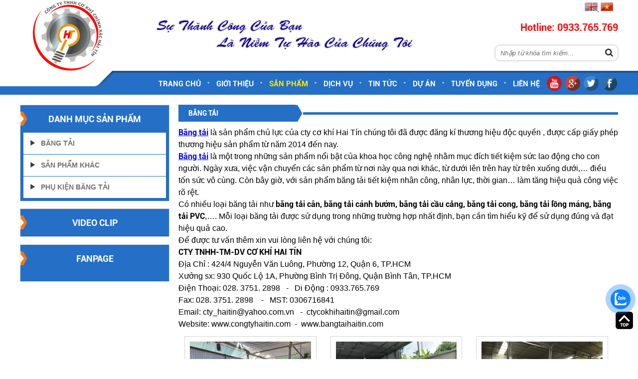

--- FILE ---
content_type: text/html; charset=UTF-8
request_url: https://bangtaihaitin.com/san-pham/bang-tai-3
body_size: 8257
content:
 
<!doctype html>
<html lang="vi">

<head itemscope itemtype="//schema.org/WebSite">
	<base href="https://bangtaihaitin.com/" />
	<meta name="viewport" content="width=device-width, initial-scale=1.0">   
	<meta name="google-site-verification" content="sRbkfzZGeBnYmJBVfJUFds8pGMcGNjLGPy7DlLLJWyQ" />
	<meta http-equiv="Content-Type" content="text/html; charset=utf-8" />
<link rel="SHORTCUT ICON" href="upload/hinhanh/logo-mini5415_32x32.png" type="image/x-icon" />
<META NAME="ROBOTS" CONTENT="INDEX, FOLLOW" />
<meta name="author" content="Công Ty TNHH Cơ Khí Hải Tín" />
<meta name="copyright" content="Công Ty TNHH Cơ Khí Hải Tín [cty_haitin@yahoo.com.vn]" />
<!--Meta seo web-->
<title>Băng Tải</title>
<meta name="keywords" content="băng tải cánh bướm,Băng tải công nghiệp PVC, băng tải công nghiệp, băng tải, bang tai, bang tai cong nghiep, bang tai cong nghiep PVC,Pvc industrial conveyor belt" />
<meta name="description" content="- BĂNG TẢI HAY CÒN GỌI LÀ BĂNG CHUYỀN LÀ DANH TỪ DÙNG CHUNG CHO TẤT CẢ CÁC LOẠI BĂNG TẢI TRÊN THỊ TRƯỜNG & ĐƯỢC CHIA LÀM 2  NHÓM CHÍNH ĐÓ LÀ BĂNG TẢI CÔNG NGHIỆP & BĂNG TẢI NÔNG NGHIỆP
" />
<!--Meta seo web-->
<!--Meta Geo-->
<meta name="DC.title" content="Băng Tải" />
<meta name="geo.region" content="VN" />
<meta name="geo.placename" content=" A19/10G1,Ấp 1A,Vĩnh Lộc B,Huyện Bình Chánh,TPHCM" />
<meta name="geo.position" content="10.767080218035163:106.58972896635532" />
<meta name="ICBM" content="10.767080218035163,106.58972896635532" />
<meta name="DC.identifier" content="//bangtaihaitin.com/" />
<!--Meta Geo-->
<!--Meta Ngôn ngữ-->
<meta name="language" content="Việt Nam">
<meta http-equiv="content-language" content="vi" />
<meta content="VN" name="geo.region" />
<meta name="DC.language" scheme="utf-8" content="vi" />
<meta property="og:locale" content="vi_VN" />
<!--Meta Ngôn ngữ-->
<!--Meta facebook-->

<meta property="og:image" content="https://bangtaihaitin.com/upload/hinhanh/bang-tai-hai-tin-5175.jpg" />

<meta property="og:title" content="" />
<meta property="og:url" content="" />
<meta property="og:site_name" content="//bangtaihaitin.com/" />
<meta property="og:description" content="" />
<meta property="og:type" content="website" />
<meta property="og:site_name" content="Công Ty TNHH Cơ Khí Hải Tín" /> 
<!--Meta facebook-->

<div id="fb-root"></div>
<script>(function(d, s, id) {
  var js, fjs = d.getElementsByTagName(s)[0];
  if (d.getElementById(id)) return;
  js = d.createElement(s); js.id = id;
  js.src = "//connect.facebook.net/vi_VN/sdk.js#xfbml=1&version=v2.8";
  fjs.parentNode.insertBefore(js, fjs);
}(document, 'script', 'facebook-jssdk'));</script>
<!--Meta facebook-->        	<link type="text/css" rel="stylesheet" href="css/jquery.mmenu.all.css" />
<link href="css/default.css" type="text/css" rel="stylesheet" />
<link href="style.css" type="text/css" rel="stylesheet" />
<link href="css/popup.css" type="text/css" rel="stylesheet" />
<link rel="stylesheet" type="text/css" href="css/slick.css"/>
<link rel="stylesheet" type="text/css" href="css/slick-theme.css"/>
<link href="fontawesome/css/font-awesome.css" type="text/css" rel="stylesheet" />

<script type="text/javascript" src="js/jquery.min.js"></script>
<script type="text/javascript" src="js/jquery-migrate-1.2.1.min.js" ></script>
<script type="text/javascript" src="js/my_script.js"></script>
<script src="js/plugins-scroll.js" type="text/javascript" ></script>

<!--Menu mobile-->
<script type="text/javascript" src="js/jquery.mmenu.min.all.js"></script>
<script type="text/javascript">
	$(function() {
		$m = $('nav#menu').html();
		$('nav#menu_mobi').append($m);
		$('nav#menu_mobi .search').addClass('search_mobi').removeClass('search');
		$('.hien_menu').click(function(){
			$('nav#menu_mobi').css({height: "auto"});
		});
				
		$('.user .fa-user-plus').toggle(function(){
			$('.user ul').slideDown(300);
		},function(){
			$('.user ul').slideUp(300);
		});
		
		$('nav#menu_mobi').mmenu({
				extensions	: [ 'effect-slide-menu', 'pageshadow' ],
				searchfield	: true,
				counters	: true,
				navbar 		: {
					title		: 'Menu'
				},
				navbars		: [
					{
						position	: 'top',
						content		: [ 'searchfield' ]
					}, {
						position	: 'top',
						content		: [
							'prev',
							'title',
							'close'
						]
					}, {
						position	: 'bottom',
						content		: [
							'<a>Online : 6</a>',
							'<a>Tổng : 7103965</a>'
						]
					}
				]
			});
	});
</script>
<!--Menu mobile-->

<script type="text/javascript" src="js/slick.min.js"></script>

<!--Thêm alt cho hình ảnh và tìm kiếm-->
<script type="text/javascript">
	$(document).ready(function(e) {
        $('img').each(function(index, element) {
			if(!$(this).attr('alt') || $(this).attr('alt')=='')
			{
				$(this).attr('alt','Công Ty TNHH Cơ Khí Hải Tín');
			}
        });
    });
</script>
<!--Thêm alt cho hình ảnh-->

<!--Tim kiem-->
<script language="javascript"> 
    function doEnter(evt){
		var key;
		if(evt.keyCode == 13 || evt.which == 13){
			onSearch(evt);
		}
	}
	function onSearch(evt) {	
			var keyword1 = $('.keyword:eq(0)').val();
			var keyword2 = $('.keyword:eq(1)').val();
			
			if(keyword1=='Nhập từ khóa tìm kiếm...')
			{
				keyword = keyword2;
			}
			else
			{
				keyword = keyword1;
			}
			if(keyword=='' || keyword=='Nhập từ khóa tìm kiếm...')
			{
				alert('Bạn chưa nhập từ khóa tìm kiếm');
			}
			else{
				location.href = "tim-kiem.html&keyword="+keyword;
				loadPage(document.location);			
			}
		}		
</script>   
<!--Tim kiem-->

<!--Code gữ thanh menu trên cùng-->
<script type="text/javascript">
	$(document).ready(function(){
		$(window).scroll(function(){
			var cach_top = $(window).scrollTop();
			var heaigt_header = $('#header').height();

			if(cach_top >= heaigt_header){
				$('.wap_menu').css({position: 'fixed', top: '0px', zIndex:99});
			}else{
				$('.wap_menu').css({position: 'relative'});
			}
		});
	});
 </script>
<!--Code gữ thanh menu trên cùng-->


<!--Đánh giá sao-->

<script type="text/javascript">

	$(document).ready(function(e) {

		var giatri_default = "";

		$('.danhgiasao span:lt('+giatri_default+')').addClass('active');

		$('.danhgiasao span').hover(function(){

			var giatri = $(this).data('value');

			$('.danhgiasao span').removeClass('hover');

			$('.danhgiasao span:lt('+giatri+')').addClass('hover');

		},function(){

			$('.danhgiasao span').removeClass('hover');

		});



		$('.danhgiasao span').click(function(){

			var url = $('.danhgiasao').data('url');

			var giatri = $(this).data('value');



			$.ajax({

				type:'post',

				url:'ajax/danhgiasao.php',

				data:{giatri:giatri,url:url},

				success:function(kq){

					if(kq==1){

						$('.danhgiasao span:lt('+giatri+')').addClass('active');

						alert('Bạn đánh giá là: '+giatri+'/5');

						$('.num_danhgia').html(+giatri+'/5');

					}

					else if(kq==2){

						alert('Bạn đã đánh giá rồi.Vui lòng đánh giá lại sau 24h.Cảm ơn');

					}

					else{

						alert('Hệ thống bị lỗi, xin quý khách chuyển sang mục khác.');

					}

				}

			});

		});

	});

 </script>

<!--Đánh giá sao-->

 
    <!-- Global site tag (gtag.js) - Google Analytics -->
<script async src="https://www.googletagmanager.com/gtag/js?id=UA-155277582-1"></script>
<script>
  window.dataLayer = window.dataLayer || [];
  function gtag(){dataLayer.push(arguments);}
  gtag('js', new Date());

  gtag('config', 'UA-155277582-1');
</script>
<meta name="google-site-verification" content="YXR52BN-JqvMWkUFc4HrerUPEHQDtxRXunz4ukkv6TU" />       
</head>

<body onLoad="" style="background:#ffffff">
<div class="wap_load"><div class="loader-inner line-scale"><div></div><div></div><div></div><div></div><div></div></div></div>
<h1 class="vcard fn" style="position:absolute; top:-1000px;">Băng Tải</h1>


<h3 style="position:absolute; top:-1000px;">Băng Tải</h3>

<div id="wapper">
	<div id="header">
		
<a href="" class="logo"><img src="upload/hinhanh/header-7064-99190.png" /></a>
<a href=""><img src="upload/hinhanh/baner-hai-tin-2-4909.png" class="logo_mobi wow wow bounce" /></a>

<div id="lang"> 
    <a href="index.php?com=ngonngu&lang=en" title="English"><img src="images/en.png" alt="English" /> </a>
    <a href="index.php?com=ngonngu&lang=" title="Việt Nam"><img src="images/vi.png" alt="Việt Nam" /></a>
</div><!--END #lang-->

<p class="hotline">Hotline: 0933.765.769</p>

<div class="search">
    <input type="text" name="keyword" id="keyword" class="keyword" onKeyPress="doEnter(event,'keyword');" value="Nhập từ khóa tìm kiếm..." onclick="if(this.value=='Nhập từ khóa tìm kiếm...'){this.value=''}" onblur="if(this.value==''){this.value='Nhập từ khóa tìm kiếm...'}">
    <i class="fa fa-search" aria-hidden="true" onclick="onSearch(event,'keyword');"></i>
</div><!---END #search-->
<div class="clear"></div>


    </div><!---END #header-->
    
    <div class="wap_menu">
        <div class="menu">
              <!--Hover menu-->
<script language="javascript" type="text/javascript">
	$(document).ready(function() { 
		$("#danhmuc > ul > li > a").click(function(){
			if($(this).parents('li').children('ul').find('li').length>0)
			{
				$("#danhmuc ul li ul").hide(300);
				
				if($(this).hasClass('active'))
				{
					$("#danhmuc ul li a").removeClass('active');
					$(this).parents('li').find('ul:first').hide(300); 
					$(this).removeClass('active');
				}
				else
				{
					$("#danhmuc ul li a").removeClass('active');
					$(this).parents('li').find('ul:first').show(300); 
					$(this).addClass('active');
				}
				return false;
			}
		});
	});  
</script>
<!--Hover menu-->

<nav id="menu_mobi" style="height:0; overflow:hidden;"></nav>
<div class="header_mobi"><a href="#menu_mobi" class="hien_menu"><i class="fa fa-bars" aria-hidden="true"></i> Menu</a>
</div>
<div class="mxh">    <a href="https://www.youtube.com/channel/UCUkd8ae0C2_7OWEx5i784sg/videos?view=0&sort=dd&shelf_id=0&view_as=subscriber" target="_blank" title="Youtube"><img src="upload/khac/youtube-1400.png" alt="Youtube" /></a>
    <a href="https://cong-ty-bang-tai-hai-tin.business.site?copy" target="_blank" title="google +"><img src="upload/khac/google-1767.png" alt="google +" /></a>
    <a href="https://twitter.com/cty_tin" target="_blank" title="twitter"><img src="upload/khac/twitter-3870.png" alt="twitter" /></a>
    <a href="//www.facebook.com/Hai.Tin.75457" target="_blank" title="facebook"><img src="upload/khac/facebook-8739.png" alt="facebook" /></a>
</div>
<nav id="menu">
    <ul>
        <li><a class="" href="">Trang chủ</a></li>
        <li class="line"></li>
        <li><a class="" href="gioi-thieu.html">Giới thiệu</a></li>
        <li class="line"></li>
        <li><a class="active" href="san-pham.html">Sản phẩm</a>
            <ul><li><a href="san-pham/Bang-Tai-3">Băng Tải</a><ul><li><a href="san-pham/bang-tai-can-5/"> Băng Tải Cân</a></li><li><a href="san-pham/bang-tai-con-lan-34/">Băng Tải Con Lăn</a></li><li><a href="san-pham/bang-tai-canh-buom-6/">Băng Tải Cánh Bướm</a></li><li><a href="san-pham/bang-tai-cau-cang-7/">Băng Tải Cầu Cảng</a></li><li><a href="san-pham/bang-tai-goc-8/">Băng Tải Góc</a></li><li><a href="san-pham/bang-tai-cong-nghiep-11/">Băng Tải Công Nghiệp</a></li><li><a href="san-pham/bang-tai-long-mang-9/">Băng Tải Lồng Máng</a></li><li><a href="san-pham/bang-tai-nghieng-13/">Băng Tải Nghiêng </a></li><li><a href="san-pham/bang-tai-phang-10/">Băng Tải Phẳng</a></li><li><a href="san-pham/he-thong-bang-tai-28/">Hệ Thống Băng Tải</a></li></ul></li><li><a href="san-pham/san-pham-khac-4">Sản Phẩm Khác</a><ul><li><a href="san-pham/Cylone-14/">Cylone  </a></li><li><a href="san-pham/Xu-Ly-Bui-35/">Xử Lý Bụi</a></li><li><a href="san-pham/Palang-Cau-Truc-36/">Palang Cẩu Trục</a></li><li><a href="san-pham/Pheu-Chua-Lieu-37/">Phểu Chứa Liệu</a></li><li><a href="san-pham/Mang-Cao-Lieu-38/">Máng Cào Liệu</a></li><li><a href="san-pham/Ram-Doc-39/">Ram Dốc </a></li><li><a href="san-pham/May-Vat-Long-Gia-Cam-40/">Máy Vặt Lông Gia Cầm</a></li><li><a href="san-pham/gau-tai-17/">Gầu Tải</a></li><li><a href="san-pham/gong-may-30/">Gồng Máy </a></li><li><a href="san-pham/he-thong-ong-15/">Hệ Thống Ống</a></li><li><a href="san-pham/may-nghien-18/">Máy Nghiền</a></li><li><a href="san-pham/may-tron-16/">Máy Trộn </a></li><li><a href="san-pham/may-tron-gao-19/">Máy Trộn Gạo</a></li><li><a href="san-pham/may-sang-23/">Máy Sàng</a></li><li><a href="san-pham/quat-hut-20/">Quạt Hút</a></li><li><a href="san-pham/soc-phan-hat-26/">Sóc Phân Hạt</a></li><li><a href="san-pham/thung-chua-silo-29/">Thùng Chứa (SiLo)</a></li><li><a href="san-pham/tu-dien-dieu-khien-24/">Tủ Điện Điều Khiển</a></li><li><a href="san-pham/xe-day-hang-27/">Xe Đẩy Hàng</a></li><li><a href="san-pham/vit-tai-25/">Vít Tải</a></li><li><a href="san-pham/van-xa-kin-22/">Van Xả Kín</a></li></ul></li><li><a href="san-pham/phu-kien-bang-tai-1">Phụ Kiện Băng Tải</a><ul><li><a href="san-pham/con-lan-rulo-32/">Con Lăn- Rulo</a></li><li><a href="san-pham/day-cao-su-31/">Dây Cao Su</a></li><li><a href="san-pham/phu-kien-khac-33/"> Phụ Kiện Khác</a></li></ul></li></ul>        </li>
        <li class="line"></li>
        <li><a class="" href="dich-vu.html">Dịch vụ</a></li>
        
        <li class="line"></li>
        <li><a class="" href="tin-tuc.html">Tin tức</a></li>
        <li class="line"></li>
        
        <li><a class="" href="du-an.html">Dự án</a></li>
        <li class="line"></li>
        
        <li><a class="" href="tuyen-dung.html">Tuyển dụng</a></li>
        <li class="line"></li>
        <li><a class="" href="lien-he.html">Liên hệ</a></li>
    </ul>
</nav>
        </div><!---END .menu-->
    </div><!---END .wap_menu-->   

    <div id="main_content">
        <div id="right">
        	<div class="tieude_giua"><div>Băng Tải</div><span></span></div>
<div class="mota_cap"><p><span style="font-size:16px;"><a href="//bangtaihaitin.com/san-pham/bang-tai-3"><strong>Băng tải</strong></a> là sản phẩm chủ lực của cty cơ khí Hai Tín chúng tôi đã được đăng kí thương hiệu độc quyền , được cấp giấy phép thương hiệu sản phẩm từ năm 2014 đến nay.</span></p>

<p><span style="font-size:16px;"><a href="//bangtaihaitin.com/san-pham/bang-tai-3"><strong>Băng tải</strong></a> là một trong những sản phẩm nổi bật của khoa học công nghệ nhằm mục đích tiết kiệm sức lao động cho con người. Ngày xưa, việc vận chuyển các sản phẩm từ nơi này qua nơi khác, từ dưới lên trên hay từ trên xuống dưới,… điều tốn sức vô cùng. Còn bây giờ, với sản phẩm băng tải tiết kiệm nhân công, nhân lực, thời gian… làm tăng hiệu quả công việc rõ rệt.</span></p>

<p><span style="font-size:16px;">Có nhiều loại băng tải như <strong>băng tải cân, băng tải cánh bướm, băng tải cầu cảng, băng tải cong, băng tải lồng máng, băng tải PVC</strong>,…. Mỗi loại băng tải được sử dụng trong những trường hợp nhất định, bạn cần tìm hiểu kỹ để sử dụng đúng và đạt hiệu quả cao.</span></p>

<p><span style="font-size:16px;">Để được tư vấn thêm xin vui lòng liên hệ với chúng tôi:</span></p>

<p><span style="font-size:16px;"><strong>CTY TNHH-TM-DV CƠ KHÍ HAI TÍN</strong></span></p>

<p><span style="font-size:16px;">Địa Chỉ : 424/4 Nguyễn Văn Luông, Phường 12, Quận 6, TP.HCM</span></p>

<p><span style="font-size:16px;">Xưởng sx: 930 Quốc Lộ 1A, Phường Bình Trị Đông, Quận Bình Tân, TP.HCM</span></p>

<p><span style="font-size:16px;">Điện Thoại: 028. 3751. 2898   -   Di Động : 0933.765.769 </span></p>

<p><span style="font-size:16px;">Fax: 028. 3751. 2898    -   MST: 0306716841</span></p>

<p><span style="font-size:16px;">Email: cty_haitin@yahoo.com.vn   -  ctycokhihaitin@gmail.com</span></p>

<p><span style="font-size:16px;">Website: www.congtyhaitin.com  -  www.bangtaihaitin.com</span></p>
</div>
<div class="wap_item">
    <div class="item">
            <p class="sp_img zoom_hinh hover_sang3"><a href="san-pham/Bang-Chuyen-Cafe-393.html" title="Băng Chuyền Cafe">
            <img src="upload/sanpham/băng-chuyền-cafe6419_250x180.jpg" alt="Băng Chuyền Cafe" /></a></p>
            <h3 class="sp_name"><a href="san-pham/Bang-Chuyen-Cafe-393.html" title="Băng Chuyền Cafe" >Băng Chuyền Cafe</a></h3>
            <a href="san-pham/Bang-Chuyen-Cafe-393.html" title="Băng Chuyền Cafe" class="chitiet"></a>
    </div><!---END .item-->
    <div class="item">
            <p class="sp_img zoom_hinh hover_sang3"><a href="san-pham/Day-Chuyen-San-Xuat-Khuon-Ho-500kgme-376.html" title="Dây Chuyền Sản Xuất Khuôn Hồ 500kg/mẻ">
            <img src="upload/sanpham/dây-chuyền-sản-xuất-khuôn-hồ-500kg0758_250x180.jpg" alt="Dây Chuyền Sản Xuất Khuôn Hồ 500kg/mẻ" /></a></p>
            <h3 class="sp_name"><a href="san-pham/Day-Chuyen-San-Xuat-Khuon-Ho-500kgme-376.html" title="Dây Chuyền Sản Xuất Khuôn Hồ 500kg/mẻ" >Dây Chuyền Sản Xuất Khuôn Hồ 500kg/mẻ</a></h3>
            <a href="san-pham/Day-Chuyen-San-Xuat-Khuon-Ho-500kgme-376.html" title="Dây Chuyền Sản Xuất Khuôn Hồ 500kg/mẻ" class="chitiet"></a>
    </div><!---END .item-->
    <div class="item">
            <p class="sp_img zoom_hinh hover_sang3"><a href="san-pham/Day-Chuyen-Bang-Tai-Bao-Bot-Ca-371.html" title="Dây Chuyền Băng Tải Bao Bột Cá">
            <img src="upload/sanpham/dây-chuyền-băng-tãi-bao-bột-cá3074_250x180.jpg" alt="Dây Chuyền Băng Tải Bao Bột Cá" /></a></p>
            <h3 class="sp_name"><a href="san-pham/Day-Chuyen-Bang-Tai-Bao-Bot-Ca-371.html" title="Dây Chuyền Băng Tải Bao Bột Cá" >Dây Chuyền Băng Tải Bao Bột Cá</a></h3>
            <a href="san-pham/Day-Chuyen-Bang-Tai-Bao-Bot-Ca-371.html" title="Dây Chuyền Băng Tải Bao Bột Cá" class="chitiet"></a>
    </div><!---END .item-->
    <div class="item">
            <p class="sp_img zoom_hinh hover_sang3"><a href="san-pham/Bang-Chuyen-Long-Mang-Mini-370.html" title="Băng Chuyền Lồng Máng Mini">
            <img src="upload/sanpham/băng-chuyền-lồng-máng-mini7866_250x180.jpg" alt="Băng Chuyền Lồng Máng Mini" /></a></p>
            <h3 class="sp_name"><a href="san-pham/Bang-Chuyen-Long-Mang-Mini-370.html" title="Băng Chuyền Lồng Máng Mini" >Băng Chuyền Lồng Máng Mini</a></h3>
            <a href="san-pham/Bang-Chuyen-Long-Mang-Mini-370.html" title="Băng Chuyền Lồng Máng Mini" class="chitiet"></a>
    </div><!---END .item-->
    <div class="item">
            <p class="sp_img zoom_hinh hover_sang3"><a href="san-pham/Bang-Tai-Nghieng-Long-Mang-367.html" title="Băng Tải Nghiêng Lồng Máng">
            <img src="upload/sanpham/băng-tải-nghiêng-lồng-máng-7m6947_250x180.jpg" alt="Băng Tải Nghiêng Lồng Máng" /></a></p>
            <h3 class="sp_name"><a href="san-pham/Bang-Tai-Nghieng-Long-Mang-367.html" title="Băng Tải Nghiêng Lồng Máng" >Băng Tải Nghiêng Lồng Máng</a></h3>
            <a href="san-pham/Bang-Tai-Nghieng-Long-Mang-367.html" title="Băng Tải Nghiêng Lồng Máng" class="chitiet"></a>
    </div><!---END .item-->
    <div class="item">
            <p class="sp_img zoom_hinh hover_sang3"><a href="san-pham/Bang-Tai-Canh-Buom-Tru-Cap-Treo-11m-364.html" title="Băng Tải Cánh Bướm Trụ Cáp Treo 11m">
            <img src="upload/sanpham/băng-tải-cánh-bướm-trụ-cáp-treo-11m9500_250x180.jpg" alt="Băng Tải Cánh Bướm Trụ Cáp Treo 11m" /></a></p>
            <h3 class="sp_name"><a href="san-pham/Bang-Tai-Canh-Buom-Tru-Cap-Treo-11m-364.html" title="Băng Tải Cánh Bướm Trụ Cáp Treo 11m" >Băng Tải Cánh Bướm Trụ Cáp Treo 11m</a></h3>
            <a href="san-pham/Bang-Tai-Canh-Buom-Tru-Cap-Treo-11m-364.html" title="Băng Tải Cánh Bướm Trụ Cáp Treo 11m" class="chitiet"></a>
    </div><!---END .item-->
    <div class="item">
            <p class="sp_img zoom_hinh hover_sang3"><a href="san-pham/Bang-Tai-Xich-Luoi-Inox-304-342.html" title="Băng Tải Xích Lưới Inox 304">
            <img src="upload/sanpham/băng-tải-lưới-inox-3048162_250x180.jpg" alt="Băng Tải Xích Lưới Inox 304" /></a></p>
            <h3 class="sp_name"><a href="san-pham/Bang-Tai-Xich-Luoi-Inox-304-342.html" title="Băng Tải Xích Lưới Inox 304" >Băng Tải Xích Lưới Inox 304</a></h3>
            <a href="san-pham/Bang-Tai-Xich-Luoi-Inox-304-342.html" title="Băng Tải Xích Lưới Inox 304" class="chitiet"></a>
    </div><!---END .item-->
    <div class="item">
            <p class="sp_img zoom_hinh hover_sang3"><a href="san-pham/Bang-Chuyen-Pheu-Chua-Bot-Soda-340.html" title="Băng Chuyền & Phểu Chứa Bột Soda">
            <img src="upload/sanpham/băng-chuyền-&-phều-chứa-bột-soda9378_250x180.jpg" alt="Băng Chuyền & Phểu Chứa Bột Soda" /></a></p>
            <h3 class="sp_name"><a href="san-pham/Bang-Chuyen-Pheu-Chua-Bot-Soda-340.html" title="Băng Chuyền & Phểu Chứa Bột Soda" >Băng Chuyền & Phểu Chứa Bột Soda</a></h3>
            <a href="san-pham/Bang-Chuyen-Pheu-Chua-Bot-Soda-340.html" title="Băng Chuyền & Phểu Chứa Bột Soda" class="chitiet"></a>
    </div><!---END .item-->
    <div class="item">
            <p class="sp_img zoom_hinh hover_sang3"><a href="san-pham/Day-Chuyen-Bang-Tai-Bun-339.html" title="Dây Chuyền Băng Tải Bún">
            <img src="upload/sanpham/dây-chuyền-băng-tải-bún7132_250x180.jpg" alt="Dây Chuyền Băng Tải Bún" /></a></p>
            <h3 class="sp_name"><a href="san-pham/Day-Chuyen-Bang-Tai-Bun-339.html" title="Dây Chuyền Băng Tải Bún" >Dây Chuyền Băng Tải Bún</a></h3>
            <a href="san-pham/Day-Chuyen-Bang-Tai-Bun-339.html" title="Dây Chuyền Băng Tải Bún" class="chitiet"></a>
    </div><!---END .item-->
    <div class="item">
            <p class="sp_img zoom_hinh hover_sang3"><a href="san-pham/Bang-Tai-Phun-Tuoi-Trai-Sau-Rieng-337.html" title="Băng Tải Phun Tưới Trái Sầu Riêng">
            <img src="upload/sanpham/băng-tải-phun-tưới-trái-sầu-riêng5963_250x180.jpg" alt="Băng Tải Phun Tưới Trái Sầu Riêng" /></a></p>
            <h3 class="sp_name"><a href="san-pham/Bang-Tai-Phun-Tuoi-Trai-Sau-Rieng-337.html" title="Băng Tải Phun Tưới Trái Sầu Riêng" >Băng Tải Phun Tưới Trái Sầu Riêng</a></h3>
            <a href="san-pham/Bang-Tai-Phun-Tuoi-Trai-Sau-Rieng-337.html" title="Băng Tải Phun Tưới Trái Sầu Riêng" class="chitiet"></a>
    </div><!---END .item-->
    <div class="item">
            <p class="sp_img zoom_hinh hover_sang3"><a href="san-pham/Bang-Chuyen-Long-Mang-Tai-Dam-Bao-335.html" title="Băng Chuyền Lồng Máng Tải Dăm Bào">
            <img src="upload/sanpham/băng-tải-lồng-máng-dăm-bào4721_250x180.jpg" alt="Băng Chuyền Lồng Máng Tải Dăm Bào" /></a></p>
            <h3 class="sp_name"><a href="san-pham/Bang-Chuyen-Long-Mang-Tai-Dam-Bao-335.html" title="Băng Chuyền Lồng Máng Tải Dăm Bào" >Băng Chuyền Lồng Máng Tải Dăm Bào</a></h3>
            <a href="san-pham/Bang-Chuyen-Long-Mang-Tai-Dam-Bao-335.html" title="Băng Chuyền Lồng Máng Tải Dăm Bào" class="chitiet"></a>
    </div><!---END .item-->
    <div class="item">
            <p class="sp_img zoom_hinh hover_sang3"><a href="san-pham/He-Thong-Bang-Tai-Cap-Lieu-Nong-San-334.html" title=" Hệ Thống Băng Tải Cấp Liệu Nông Sản">
            <img src="upload/sanpham/he-thong-bang-tai-cap-lieu3411_250x180.jpg" alt=" Hệ Thống Băng Tải Cấp Liệu Nông Sản" /></a></p>
            <h3 class="sp_name"><a href="san-pham/He-Thong-Bang-Tai-Cap-Lieu-Nong-San-334.html" title=" Hệ Thống Băng Tải Cấp Liệu Nông Sản" > Hệ Thống Băng Tải Cấp Liệu Nông Sản</a></h3>
            <a href="san-pham/He-Thong-Bang-Tai-Cap-Lieu-Nong-San-334.html" title=" Hệ Thống Băng Tải Cấp Liệu Nông Sản" class="chitiet"></a>
    </div><!---END .item-->
<div class="clear"></div>
<div class="pagination"><ul class="pages"><li><a href="https://bangtaihaitin.com:443/san-pham/bang-tai-3" class="left">First</a><li><li><a href='#' class='active'>1</a></li><li><a href = 'https://bangtaihaitin.com:443/san-pham/bang-tai-3&p=2'>2</a></li><li><a href = 'https://bangtaihaitin.com:443/san-pham/bang-tai-3&p=3'>3</a></li><li><a href = 'https://bangtaihaitin.com:443/san-pham/bang-tai-3&p=4'>4</a></li><li><a href = 'https://bangtaihaitin.com:443/san-pham/bang-tai-3&p=5'>5</a></li><li><a href = 'https://bangtaihaitin.com:443/san-pham/bang-tai-3&p=6'>6</a></li><li><a href = 'https://bangtaihaitin.com:443/san-pham/bang-tai-3&p=7'>7</a></li><li><a href = 'https://bangtaihaitin.com:443/san-pham/bang-tai-3&p=8'>8</a></li><li><a href = 'https://bangtaihaitin.com:443/san-pham/bang-tai-3&p=9'>9</a></li><li><a href = 'https://bangtaihaitin.com:443/san-pham/bang-tai-3&p=10'>10</a></li><li><a href="https://bangtaihaitin.com:443/san-pham/bang-tai-3&p=13" class="right">End</a></li></ul></div>
</div><!---END .wap_item--> 
        </div><!---END #right-->
        
        <div id="left">
            <div id="danhmuc" class="danhmuc">
<div class="tieude">Danh mục sản phẩm</div>
	<ul><li><a href="san-pham/Bang-Tai-3">Băng Tải</a><ul><li><a href="san-pham/bang-tai-can-5/"> Băng Tải Cân</a></li><li><a href="san-pham/bang-tai-con-lan-34/">Băng Tải Con Lăn</a></li><li><a href="san-pham/bang-tai-canh-buom-6/">Băng Tải Cánh Bướm</a></li><li><a href="san-pham/bang-tai-cau-cang-7/">Băng Tải Cầu Cảng</a></li><li><a href="san-pham/bang-tai-goc-8/">Băng Tải Góc</a></li><li><a href="san-pham/bang-tai-cong-nghiep-11/">Băng Tải Công Nghiệp</a></li><li><a href="san-pham/bang-tai-long-mang-9/">Băng Tải Lồng Máng</a></li><li><a href="san-pham/bang-tai-nghieng-13/">Băng Tải Nghiêng </a></li><li><a href="san-pham/bang-tai-phang-10/">Băng Tải Phẳng</a></li><li><a href="san-pham/he-thong-bang-tai-28/">Hệ Thống Băng Tải</a></li></ul></li><li><a href="san-pham/san-pham-khac-4">Sản Phẩm Khác</a><ul><li><a href="san-pham/Cylone-14/">Cylone  </a></li><li><a href="san-pham/Xu-Ly-Bui-35/">Xử Lý Bụi</a></li><li><a href="san-pham/Palang-Cau-Truc-36/">Palang Cẩu Trục</a></li><li><a href="san-pham/Pheu-Chua-Lieu-37/">Phểu Chứa Liệu</a></li><li><a href="san-pham/Mang-Cao-Lieu-38/">Máng Cào Liệu</a></li><li><a href="san-pham/Ram-Doc-39/">Ram Dốc </a></li><li><a href="san-pham/May-Vat-Long-Gia-Cam-40/">Máy Vặt Lông Gia Cầm</a></li><li><a href="san-pham/gau-tai-17/">Gầu Tải</a></li><li><a href="san-pham/gong-may-30/">Gồng Máy </a></li><li><a href="san-pham/he-thong-ong-15/">Hệ Thống Ống</a></li><li><a href="san-pham/may-nghien-18/">Máy Nghiền</a></li><li><a href="san-pham/may-tron-16/">Máy Trộn </a></li><li><a href="san-pham/may-tron-gao-19/">Máy Trộn Gạo</a></li><li><a href="san-pham/may-sang-23/">Máy Sàng</a></li><li><a href="san-pham/quat-hut-20/">Quạt Hút</a></li><li><a href="san-pham/soc-phan-hat-26/">Sóc Phân Hạt</a></li><li><a href="san-pham/thung-chua-silo-29/">Thùng Chứa (SiLo)</a></li><li><a href="san-pham/tu-dien-dieu-khien-24/">Tủ Điện Điều Khiển</a></li><li><a href="san-pham/xe-day-hang-27/">Xe Đẩy Hàng</a></li><li><a href="san-pham/vit-tai-25/">Vít Tải</a></li><li><a href="san-pham/van-xa-kin-22/">Van Xả Kín</a></li></ul></li><li><a href="san-pham/phu-kien-bang-tai-1">Phụ Kiện Băng Tải</a><ul><li><a href="san-pham/con-lan-rulo-32/">Con Lăn- Rulo</a></li><li><a href="san-pham/day-cao-su-31/">Dây Cao Su</a></li><li><a href="san-pham/phu-kien-khac-33/"> Phụ Kiện Khác</a></li></ul></li></ul></div><!---END #danhmuc-->

<div id="video" class="danhmuc">
<div class="tieude">VIDEO CLIP</div>
	<div class="load_video">
	<script type="text/javascript">
		$(document).ready(function(e) {
			$(window).scroll(function(){
				if(!$('.load_video').hasClass('load_video2'))
				{
					$('.load_video').addClass('load_video2');
					$('.load_video').load( "ajax/video.php");
				}
			 });
        });
	</script>
    </div><!---END .load_video-->
</div><!---END #video-->

<div id="fanpage" class="danhmuc">
<div class="tieude">Fanpage</div>
	<div class="fanpage5"><div class="fb-like-box" data-href="https://www.facebook.com/bangtaihaitin/" data-width="300" data-show-faces="true" data-stream="false" data-show-border="false" data-header="false"></div></div>
</div><!---END #danhmuc-->

        </div><!---END #left-->
        <div class="clear"></div>
    </div><!---END #main_content-->

    <div id="wap_footer">
        <div id="footer">
            <div id="main_footer">
	<p><span style="font-family: arial, helvetica, sans-serif;"><span style="font-size: 18px;"><strong>CTY TNHH CƠ KHÍ HẢI TÍN</strong></span></span></p>

<p><span style="font-family: arial, helvetica, sans-serif;"><span style="font-size: 18px;"><strong>Địa Chỉ VP :</strong> 79/48 D11 Tân Hòa Đông, Phường 14, Quận 6, TP.HCM</span></span></p>

<p><span style="font-family: arial, helvetica, sans-serif;"><span style="font-size: 18px;"><strong>Xưởng sx:</strong></span></span> <span style="font-size: 18px;"><span style="font-family: arial, helvetica, sans-serif;">A19/10G1,Ấp 1A,Vĩnh Lộc B,Huyện Bình Chánh,TPHCM</span></span></p>

<p><span style="font-family: arial, helvetica, sans-serif;"><span style="font-size: 18px;"><strong>Di Động :</strong> 0933.765.769   -  <strong style="font-size: 14px;">MST :</strong> 0 3 1 5 2 1 1 0 7 5</span></span></p>

<p><strong style="font-family: arial, helvetica, sans-serif; font-size: 18px;">Email:</strong><span style="font-family: arial, helvetica, sans-serif; font-size: 18px;"> cty_haitin@yahoo.com.vn   -  ctycokhihaitin@gmail.com</span></p>
</div>

<div id="thongke">
    <div class="thongke_an">
    <div class="td_ft">Thống kê truy cập</div>
        <ul>
            <li><img src="images/dangonl.png" alt="Online" />Online: <span>6</span></li>
            <li><img src="images/tuan.png" alt="Thống kê tuần" />Thống kê tuần: <span>7260</span></li>
            <li><img src="images/thang.png" alt="Thống kê tháng" />Thống kê tháng: <span>43383</span></li>
            <li><img src="images/tong.png" alt="Tổng truy cập" />Tổng truy cập: <span>7103965</span></li>
             
        </ul>
    </div>
</div><!---END #thongke-->            <div class="clear"></div>
        </div><!---END #footer--> 
    </div><!---END #wap_footer-->
       
</div><!---END #wapper-->
<a id="btn-zalo" href="https://zalo.me/0933828220" target="_blank">
	<div class="animated_zalo infinite zoomIn_zalo kenit-alo-circle"></div>
	<div class="animated_zalo infinite pulse kenit-alo-circle-fill"></div>
	<span><img src="images/zalo.png" alt="Zalo"></span>
</a>

<style>
    #btn-zalo { display: block; width: 40px; height: 40px; position: fixed; right: 15px; bottom: 100px; z-index: 9999999; }
    #btn-zalo span {display: flex; display: -ms-flex; align-items: center;-ms-flex-align: center; width: 40px; height: 40px; border-radius: 50%;background: #1182FC; position: relative;}
    #btn-zalo span img {vertical-align: middle;position: absolute;top: 0;left: 0;width: 40px;height: 40px; }
    .animated_zalo.infinite {animation-iteration-count: infinite;}
    @keyframes zoomIn_zalo {from {opacity: 0;transform: scale3d(.3, .3, .3);}50% {opacity: 1;}}
    .zoomIn_zalo {animation-name: zoomIn_zalo;}
    .animated_zalo {animation-duration: 1s;animation-fill-mode: both;}
    .kenit-alo-circle-fill {width: 60px; height: 60px; top: -10px; position: absolute; -webkit-transition: all 0.2s ease-in-out; -moz-transition: all 0.2s ease-in-out; -ms-transition: all 0.2s ease-in-out; -o-transition: all 0.2s ease-in-out; transition: all 0.2s ease-in-out; -webkit-border-radius: 100%; -moz-border-radius: 100%; border-radius: 100%; border: 2px solid transparent; -webkit-transition: all .5s; -moz-transition: all .5s; -o-transition: all .5s; transition: all .5s; background-color: rgba(17, 130, 252, 0.45); opacity: .75; right: -10px; }
    .kenit-alo-circle {width: 50px; height: 50px; top: -5px; right: -5px; position: absolute; background-color: transparent; -webkit-border-radius: 100%; -moz-border-radius: 100%; border-radius: 100%; border: 2px solid rgba(17, 130, 252, .8); opacity: .1; border-color: #1182FC; opacity: .5; }
</style>

</body>
</html>

--- FILE ---
content_type: text/css
request_url: https://bangtaihaitin.com/style.css
body_size: 3706
content:
::-webkit-scrollbar {background:#fff;width:10px;height:11px;}
::-webkit-scrollbar-thumb {background:#BBBBBB;}
*{margin: 0; padding: 0; -webkit-box-sizing: border-box;-moz-box-sizing: border-box;box-sizing: border-box; outline:none;}
.fb_iframe_widget,
.fb_iframe_widget span,
.fb_iframe_widget span iframe[style] {min-width: 100% !important;}
.fb-comments, .fb-comments iframe[style], .fb-like-box, .fb-like-box iframe[style] {width: 100% !important;}
.fb-comments span, .fb-comments iframe span[style], .fb-like-box span, .fb-like-box iframe span[style] {width: 100% !important;}
.video_popup {position: relative;padding-bottom: 56.25%;padding-top: 30px;height: 0;overflow: hidden;}
.video_popup iframe, .video_popup object, .video_popup embed {position: absolute;top: 0;left: 0;width: 100%;height: 100%;}
#clickvideo{ font-size: 17px;width:100%; padding:4px 0; margin:3px 0%; border:1px solid #DDD; box-sizing:border-box;}
.addthis_native_toolbox{margin: 10px 0px;width: 100%;clear: both;border: 1px solid #ededed;padding: 10px 10px;margin-bottom: 10px;background: #f7f6f6;box-sizing: border-box;}
.addthis_native_toolbox b{float: left;font-size: 14px;text-transform: uppercase;margin-right: 10px}
#toptop {width: 35px; height: 35px;position: fixed;bottom: 60px; right: 10px;text-indent: -99999px;cursor: pointer;background: url(images/back_to_top.png) top center no-repeat;transition:0.5s;z-index:200;}
#toptop:hover{background: url(images/back_to_top.png) bottom center no-repeat;transition:0.5s;}
.clear{clear:both;}
img{max-width:100% !important; height:auto; }
div.bando img{max-width:none !important;}

body{
	font-family:Arial, Helvetica, sans-serif;
	font-size:12px;
	line-height:1.5;
}
@font-face {
    font-family: 'myFont';
    src: url('font/Roboto-Bold.ttf');
}
h1,h2,h3,h4,h5,h6,b,strong
{
	font-family: 'myFont';
}
div#wapper
{ 
  margin:auto;
  max-width:1366px;
  background:#fff;
}
div#header
{
	position:relative;
	margin:auto;
	max-width: 1200px;
}
div#header a.logo
{
	display:block;
	line-height:0;
}
div#header img.logo_mobi
{
	display:none;
}
div#header a.logo img
{
	width:100%;
}
p.hotline
{
	position:absolute;
	right:0px;
	top:40px;
	color:#ff0f0f;
	font-family:'myFont';
	font-size:20px;
}
div#lang
{
	position:absolute;
	top:5px;
	right:10px;
}
div#lang a img
{
	margin-left:3px;
	height: 17px;
}
div.header_mobi
{
	display:none;
}
div.wap_menu
{
	position:relative;
	background: url(images/menu.png) center no-repeat;
	height: 48px;
	line-height: 52px;
	margin:auto;
	width:100%;
	left: 0;
}
div.menu
{
	position:relative;
	max-width:1200px;
	margin:auto;
	z-index:50;
}
div.menu ul
{
  float:left;
  list-style:none;
  float: right;
}
div.menu ul li
{
  float:left;
  /* position:relative; */
  z-index:50;
}
div.menu ul li.line
{
	background:url(images/menu_gach.png) center no-repeat;
	height: 48px;
	width: 7px;
}

div.menu ul li a
{
	color:#fff;
	font-size: 15px;
	padding: 0px 12px;
	text-decoration:none;
	text-transform:uppercase;
	display:block;
	font-family: 'myFont';
}

div.menu ul li a:hover,div.menu ul li a.active,div.menu ul li a.active2
{
	color: #ffea00;
}
div.menu ul li ul
{
	position:absolute;
	margin-left:0px;
	display:none;
	min-width: 200px;
	background: #256fc6;
	line-height: 1.5;
	left: 10%;
	width: 80%;
	top: 48px;
	border: 2px solid #fdfdfd;
	border-top: none;
}
div.menu ul li:hover ul
{
	display:block;
}
div.menu ul li ul li
{
    float:none;
    width: 30%;
    display: inline-block;
    vertical-align: top;
    margin: 0px 1%;
}
div.menu ul li ul li a
{
	padding:6px 10px;
	display:block;
	border-bottom: 1px solid #1e7be8;
}
div.menu ul li ul li ul
{
	left: auto;
	top: auto;
	position: relative;
	width: 100%;
	border: navajowhite;
}
div.menu ul li ul li ul li ul
{
	position:relative;
	display:block;
}
div.menu ul li ul li ul li
{
	width:100%;
	float: none;
	margin: 0;
	padding: 0;
}
div.menu ul li ul li ul li a
{
	font-weight:normal;
	font-size:12px;
	text-transform:none;
}
div.search
{
	position: absolute;
	right: 0px;
	top: 90px;
	background: url(images/search.png) center no-repeat;
	border-radius: 10px;
	height: 32px;
	background: #fff;
	border: 1px solid #d2d2d2;
	box-shadow:0px 0px 5px #dedede;
}
div.search input
{
	padding: 0px 10px 0px 10px;
	float: left;
	margin-top: 8px;
	border: none;
	background: none;
	width: 220px;
	outline: none;
	color: #6d6d6d;
	font-style: italic;
}
div.search i

{
	float: right;
    margin-right: 9px;
    margin-top: 5px;
    color: #222;
    font-size: 17px;
    cursor: pointer;
}
div#slider
{
	margin:auto;
	margin-bottom:20px;
}
div#left
{
	width: 25%;
	float:left;
}
div.tieude
{
	color:#fff;
	text-align:center;
	font-size: 18px;
	background: url(images/dm.png) left center no-repeat;
	height: 55px;
	line-height: 55px;
	text-transform:uppercase;
	font-family: 'myFont';
}
div#danhmuc
{
	border-bottom:none;
	padding-bottom: 1px;
}
div.danhmuc
{
	border:1px solid #d6d6d6;
	margin-bottom:15px;
	background: #256fc6;
}
div#fanpage
{
	overflow:hidden;
}
div.danhmuc:last-child
{
	margin-bottom:0;
}
div#danhmuc ul
{
	list-style:none;
	background: #fff;
	margin: 0px 6px 4px 6px;
}
div#danhmuc ul li
{	
}
div#danhmuc ul li:last-child
{
	border:none;
}
div#danhmuc ul li a
{
	color: #737373;
	/* font-family: 'myFont'; */
	text-decoration: none;
	font-size: 14px;
	transition: 0.4s;
	display: block;
	border-bottom: 1px solid #256fc6;
	padding: 11px 5px 11px 35px;
	background: url(images/muiten3.png) 14px 15px no-repeat;
	font-weight: bold;
	text-transform: uppercase;
}
div#danhmuc ul li a:hover,div#danhmuc ul li a.active
{
	color:red;
	transition:0.4s;
}
div#danhmuc ul li ul li a
{
	 background: none;
	 padding: 11px 5px 11px 55px;
	 text-transform: none;
}
div#danhmuc ul li ul
{
	display:none;
}
div#tinmoi
{	
}
div#tinmoi ul
{
	list-style:none;
	padding:0 10px;
}
div#tinmoi ul li
{
	border-bottom:1px dashed #DDDDDD;
	padding:10px 0;
}
div#tinmoi ul li a img
{
	width:35%;
	max-width:150px !important;
	border:1px solid #d6d6d6;
	float:left;
	margin-right:10px;
}
div#tinmoi ul li a img:hover
{
	transition:1s;
	border:1px solid red;
}
div#tinmoi ul li h4 a
{
	text-decoration:none;
	color:#111111;
	font-size:12px;
	transition:0.4s;
	font-weight:normal;
}
div#tinmoi ul li h4 a:hover
{
	color:red;
	transition:0.4s;
}
div.load_video
{
	/* width:95%; */
	/* margin:7px auto; */
}
div#hotro
{
	background: url(images/bg_hotro.png) left 40px no-repeat;
}
div#hotro .phone
{
	color: #f10b0b;
    font-size: 24px;
    font-weight: bold;
    padding-top: 62px;
    padding-left: 90px;
    padding-bottom: 10px;
    margin-right: 20px;
    font-style: italic;
}
div#hotro ul
{
	list-style: none;
    border-bottom: 1px dashed #DDDDDD;
    padding: 7px;
    margin: 0px 10px;
    font-size: 13px;
}
div#hotro ul li
{
	clear: both;
    padding: 6px 0;
    color: #555555;
}
div#hotro ul li i
{
	font-size:17px;
	margin-right:8px;
	clear:both;
}
div#hotro ul li span
{
	color: #3853a4;
    font-weight: normal;
    font-size: 14px;
    margin-top: 3px;
    float: left;
}
div#hotro ul li a img
{
	margin-right: 5px;
    float: left;
	width:25px;
}

div#quangcao a img
{
	width:90%;
	max-width:300px !important;	
	border:1px solid #DDD;
	margin:5px auto;
	padding:4px;
	box-sizing:border-box;
}
div#quangcao a img:hover
{
	border:1px solid red;	
}
div#dknt
{
	max-width:350px;
}
form#frm_dknt
{
	background:#fff;
	height:35px;
	margin:10px 0;
}
form#frm_dknt input[type='text']
{
	width:70%;
	padding:0px 5px;
	float:left;
	margin-top:9px;
	border:none;
	background:none;
	outline:none;
	color:#000;
	outline:none;
}
form#frm_dknt input[type='button']
{
	background:red;
	color:#fff;
	width:50px;
	height:35px;
	line-height:35px;
	border:none;
	cursor:pointer;
	float:right;
	text-transform:uppercase;
	outline:none;
}
div#main_content
{
	max-width:1200px;
	margin:20px auto;
}
div#right
{
	width: 73.5%;
	float:right;
}
div.tieude_giua
{
	color:#fff;
	/* padding-left:20px; */
	font-size:14px;
	/* background:url(images/tieude.png) center repeat-x; */
	height: 34px;
	line-height: 34px;
	/* font-weight:bold; */
	/* border-radius:4px; */
	text-transform:uppercase;
	font-family: 'myFont';
	position:relative;
	margin-bottom:10px;
}
div.tieude_giua:before
{
	position:absolute;
	width:100%;

	height:5px;
	background:#256fc6;
	position:absolute;
	left:0;
	top:15px;
	content:'';
	z-index:1;
}
div.tieude_giua div
{
	background: url(images/tieude_giua.png) left center no-repeat,url(images/tieude_giua3.png) right center no-repeat,#256fc6;
	padding: 0px 20px;
	display:inline-block;
	position:relative;
	z-index:12;
	min-width: 250px;
}
div.wap_item
{
	position:relative;
}
div.item
{
	width:30%;
	margin:1.4%;
	text-align:center;
	display:inline-block;
	vertical-align:top;
	position:relative;
	border: 1px solid #d4d3d3;
	padding: 10px;
	padding-bottom:5px;
}
div.item .sp_img
{
	overflow:hidden;
}
div.item .sp_img a
{
	display:block;
	line-height:0;
}
div.item a img
{
	
}
div.item .sp_name a
{
	text-decoration:none;
	color:#222222;
	font-weight:normal;
	font-size:15px;
	display:block;
	margin:18px 0;
}
div.item .sp_name a:hover
{
	transition:0.4s;
	color:#256fc6;
}
div.item a.chitiet
{
	display:block;
	position:absolute;
	right:0;
	bottom:0;
	background:url(images/item.png);
	width:30px;
	height:33px;
}
div.item .sp_gia .gia,div.item .sp_gia .giakm
{
	color:red;
	font-size:13px;
}
div.item .sp_gia span.giacu
{
	color:#666666;
	text-decoration:line-through;
	float:left;
}
div#wap_copy
{
	background:#044ea5;
	padding:12px 0;
	color:#fff;
}
div#copy
{
	max-width:1200px;
	margin:auto;
}
div#wap_footer
{
	background:#256fc6;
	padding:20px 0;
	margin:auto;
	color:#fff;
}
div#footer
{
	max-width:1200px;
	margin:auto;
}
div#main_footer
{
	width:77%;
	float:left;
}
div.mxh
{
	margin-top:10px;
	float: right;
}
div.mxh a
{
	display:inline-block;
	vertical-align:top;
	margin:0px 2px;
}
div.mxh a img
{
	max-height: 30px;
	border-radius:4px;
}
div.mxh a img:hover
{
	transition:1s;
	transform:rotate(360deg);
}
div#thongke
{
	width:21%;
	float:right;
}
div#thongke .td_ft
{
	margin-bottom: 5px;
	font-size:14px;
	text-transform:uppercase;
	font-family: 'myFont';
}
div#thongke ul
{
	list-style:none;
}
div#thongke ul li
{
	clear:both;
	padding: 2px 0px;
	font-size: 13px;
}
div#thongke ul li img
{
	float:left;
	margin-right:15px;
	width:16px;
	margin-top:2px;
}
/* --------------------- Phan trang ------------------*/
div#doitac
{
	box-sizing:border-box;
	max-width:1200px;
	margin:auto;
}
div#doitac a img
{
	height:100px;
	margin:0 5px;
	border:1px solid #DDD;
}
/*----------------------------------------------------*/
div.wap_pro
{
	margin:15px auto;
	clear:both;
}
.zoom_slick
{
	width:45%;
	float:left;	
	text-align:center;
}
.zoom_slick .slick2
{
	border:1px solid #DDD;
}

.zoom_slick .slick
{
	margin-top:5px;
}

.zoom_slick .slick img
{
	width:95%;
	margin:auto;
	border:1px solid #DDD;
	box-sizing:border-box;
	cursor:pointer;
}
.zoom_slick .slick img:hover
{
	border:1px solid #F60;
	opacity:0.5;
	transition:1s;
}

.product_info
{
	float:right;
	list-style:none;
	width:52%;
}
.product_info li
{
	font-size:13px;
	border-bottom:1px solid #EEE;
	padding:9px 0;
}
.product_info li.ten
{
	color:#0033FF;
	font-size:18px;
}
.product_info li.giakm,.product_info li.gia
{
	font-size:15px;
	color:red;
	position:relative;
}
.product_info li.giacu
{
	text-decoration:line-through;
	color:#222222;
}
.product_info li.giakm .tinh_phantram
{
	background: red;
    color: #fff;
    width: 35px;
    display: block;
    height: 35px;
    line-height: 35px;
    border-radius: 50%;
    font-size: 12px;
    text-align: center;
    position: absolute;
    right: 50%;
    top: 0;
}

.product_info li b
{
	font-weight:normal;
	font-size:14px;
}
.xemgiohang
{
	color: #E80019;
    display: block;
    width: 120px;
    height: 30px;
    text-align: center;

    line-height: 30px;
    text-align: center;
    font-weight: bold;
    cursor: pointer;
    font-size: 13px;
    transition: 0.4s;
    margin: auto;
    margin-top: 7px;
}
.product_info li .dathang
{
	background: #e93b35;
    color: #fff;
    display: block;
    max-width: 300px;
    height: 40px;
    line-height: 40px;
    text-align: center;
    text-transform: uppercase;
    font-weight: bold;
    cursor: pointer;
    font-size: 14px;
    transition: 0.4s;
}
.product_info li .dathang i
{
	margin-right:10px;
	font-size:25px;
	margin-top:3px;
}
.product_info li .dathang:hover
{
	transition:0.4s;
	background:#E00;
}
span.size {
    display: inline-block;
    padding: 2px 10px;
    border: 1px solid #DDD;
    border-radius: 3px;
    margin-right: 5px;
    cursor: pointer;
}
span.mausac {
    display: block;
    float: left;
    border: 1px solid #DDD;
    width: 30px;
    height: 30px;
    margin-right: 5px;
    cursor: pointer;
    font-size: 0;
}
span.active_size,span.size:hover,span.mausac:hover, span.active_mausac {
    border: 1px solid #EE0000;
}
input.soluong
{
	padding: 3px 0;
    width: 55px;
    border: 1px solid #dedede;
    text-align: center;
}
.tbl_giohang{text-align:center; background:#f1f1f1; width:100%; font-size:13px; margin-bottom:20px; border:1px solid #DDD; border-collapse:collapse; padding:1px; }
.tbl_giohang td{ border:1px solid #f1f1f1;}
.tbl_giohang .dong_gh{ background:#fff;}
.tbl_giohang .img_gh{ height:50px;}
.tbl_giohang .xoa_gh{ cursor:pointer; color:#0000EE;}
.tbl_giohang .xoa_gh:hover{ text-decoration:underline;}
.tbl_giohang .sl_gh{ text-align:center; border:1px solid #DDD; padding:3px 5px; width:60px;}
.tbl_giohang .tongtien_gh{background: #F0F0F0;text-align: right;line-height: 50px;padding-right: 20px;font-size: 15px;font-weight: bold;color: #000000;}
.tbl_giohang input.btn,.click_ajax{background: #DC0018;color: #ffffff;padding: 7px 15px; border: none;cursor: pointer;margin: 5px 1px;border-radius: 3px;}
@-webkit-keyframes star {
  0% {
    -webkit-transform: rotate(0) scale(0);
  }
  50% {
    -webkit-transform: rotate(180deg) scale(1.5);
  }
  100% {
    -webkit-transform: rotate(360deg) scale(0);
  }
}
@-o-keyframes star {
  0% {
    -o-transform: rotate(0) scale(0);
  }
  50% {
    -o-transform: rotate(180deg) scale(1.5);
  }
  100% {
    -o-transform: rotate(360deg) scale(0);
  }
}
@-moz-keyframes star {
  0% {
    -moz-transform: rotate(0) scale(0);
  }
  50% {
    -moz-transform: rotate(180deg) scale(1.5);
  }
  100% {
    -moz-transform: rotate(360deg) scale(0);
  }
}
.start-animate {
		z-index: 99999999999999999 !important;
		position: absolute;
		animation: star linear 1.75s infinite;
		-moz-animation: star linear 1.75s infinite;
		-webkit-animation: star linear 1.75s infinite;
		-o-animation: star linear 1.75s infinite;
	}
@keyframes star {
  0% {
    transform: rotate(0) scale(0);
  }
  50% {
    transform: rotate(180deg) scale(1.5);
  }
  100% {
    transform: rotate(360deg) scale(0);
  }
}
div.fanpage5
{
	width:235px;
	margin:auto;
}
@media screen and (max-width: 1024px) {
	div.menu ul li a
	{
		padding:0px 10px;
	}	
	div#main_content,div#footer,divcopy
	{
		width:97%;
	}
}
@media screen and (max-width: 960px) {
	div.header_mobi
	{
		display:block;
	}
	nav#menu{display:none;}
	div#main_content
	{
		width:97%;
	}
	div#footer
	{
		width:97%;
	}
	div#slider
	{
		width:100%;
		padding:0;
		border:none;
	}
	div#danhmuc
	{
		display:none;
	}
	div#right
	{
		width:100%
	}
	div#left
	{
		width:100%;
	}
	div.item
	{
		width:30%;
		margin:1.5%
	}
	div#main_footer
	{
		width:100%;
	}
	div#thongke
	{
		width:100%;
	}
	div.thongke_an
	{
		display:none;
	}
	div.tt_lh
	{
		width:100%;
	}
	div.bando
	{
		width:100%;
	}
	.menu_login {
		display:none;
	}	
}
@media screen and (max-width: 800px) {

}
@media screen and (max-width: 700px) {

}
@media screen and (max-width: 603px) {
	div#header a.logo
	{
		display:none;
	}
	div#header img.logo_mobi
	{
		display:block;
		margin:auto;
		width:100%;
	}
	div.item
	{
		width:46%;
	}
	.zoom_slick
	{
		width:85%;
		max-width:400px;
		float:none;
		margin:auto;
	}
	.product_info

	{
		width:100%;
		margin-top:10px;
	}
	.gh_an
	{
		display:none;
	}
}
@media screen and (max-width: 460px) {
	div.item
	{
		width:46%;
	}
	div.tieude_giua
	{
		font-size:14px;
	}	
	div.frm_lienhe .item_lienhe input[type='text'], div.frm_lienhe .item_lienhe textarea, div.frm_lienhe .item_lienhe input[type='password']
	{
		width:70%;
	}
	div.frm_lienhe .item_lienhe select
	{
		width:70%;
	}
	.map_description
	{
		width:100%;
	}
	.box_news a img
	{

		width:110px;
	}
	div.frm_lienhe .item_lienhe p
	{
		width:80px;
		min-width:80px;
	}
	.othernews ul.phantrang
	{
		margin-left:0px;
	}
	.box_news h3 a {
		font-size:14px;
	}
	p.hotline
	{
		display:none;
	}
	div.search {
		position: relative;
		right: 0px;
		top: auto;
		float: right;
	}
}
@media screen and (max-width: 360px) {
	div.item
	{
		padding:3px;
	}
	div.item .sp_name a
	{
		font-size:13px;
	}
}
@media screen and (max-width: 320px) {
}

